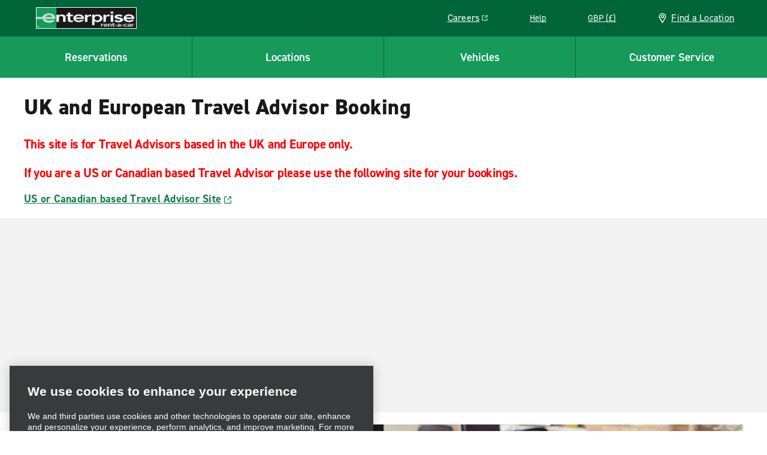

--- FILE ---
content_type: application/x-javascript
request_url: https://ta.enterprise.co.uk/adobedtm/cd0c1bd08e49/a4821cb9f74e/bb868e504738/EX6f5b3c04e4844ea3bc3cd4c9db628e8a-libraryCode_source.min.js
body_size: 13255
content:
// For license information, see `EX6f5b3c04e4844ea3bc3cd4c9db628e8a-libraryCode_source.js` within the same directory.
function AppMeasurement_Module_Integrate(e){var t=this;t.s=e;var n=window;n.s_c_in||(n.s_c_il=[],n.s_c_in=0),t._il=n.s_c_il,t._in=n.s_c_in,t._il[t._in]=t,n.s_c_in++,t._c="s_m",t.list=[],t.add=function(a,i){var r;i||(i="s_Integrate_"+a),n[i]||(n[i]={}),(r=t[a]=n[i]).a=a,r.e=t,r._c=0,r._d=0,null==r.disable&&(r.disable=0),r.get=function(e,a){var i,o=document,c=o.getElementsByTagName("HEAD");if(!r.disable&&(a||(v="s_"+t._in+"_Integrate_"+r.a+"_get_"+r._c),r._c++,r.VAR=v,r.CALLBACK="s_c_il["+t._in+"]."+r.a+".callback",r.delay(),c=c&&0<c.length?c[0]:o.body))try{(i=o.createElement("SCRIPT")).type="text/javascript",i.setAttribute("async","async"),i.src=t.c(r,e),0>e.indexOf("[CALLBACK]")&&(i.onload=i.onreadystatechange=function(){r.callback(n[v])}),c.firstChild?c.insertBefore(i,c.firstChild):c.appendChild(i)}catch(e){}},r.callback=function(e){var t;if(e)for(t in e)Object.prototype[t]||(r[t]=e[t]);r.ready()},r.beacon=function(e){var a="s_i_"+t._in+"_Integrate_"+r.a+"_"+r._c;r.disable||(r._c++,(a=n[a]=new Image).src=t.c(r,e))},r.script=function(e){r.get(e,1)},r.delay=function(){r._d++},r.ready=function(){r._d--,r.disable||e.delayReady()},t.list.push(a)},t._g=function(n){var a,i=(n?"use":"set")+"Vars";for(n=0;n<t.list.length;n++)if((a=t[t.list[n]])&&!a.disable&&a[i])try{a[i](e,a)}catch(e){}},t._t=function(){t._g(1)},t._d=function(){var e,n;for(e=0;e<t.list.length;e++)if((n=t[t.list[e]])&&!n.disable&&0<n._d)return 1;return 0},t.c=function(t,n){var a,i,r,o;for("http"!=n.toLowerCase().substring(0,4)&&(n="http://"+n),e.ssl&&(n=e.replace(n,"http:","https:")),t.RAND=Math.floor(1e13*Math.random()),a=0;0<=a;)0<=(a=n.indexOf("[",a))&&((i=n.indexOf("]",a))>a&&(2<(r=n.substring(a+1,i)).length&&"s."==r.substring(0,2)?(o=e[r.substring(2)])||(o=""):(o=""+t[r])!=t[r]&&parseFloat(o)!=t[r]&&(r=0),r&&(n=n.substring(0,a)+encodeURIComponent(o)+n.substring(i+1)),a=i));return n}}function AppMeasurement_Module_ActivityMap(e){function t(){var e=l.pageYOffset+(l.innerHeight||0);e&&e>+f&&(f=e)}function n(){if(s.scrollReachSelector){var t=e.d.querySelector&&e.d.querySelector(s.scrollReachSelector);t?(f=t.scrollTop||0,t.addEventListener("scroll",(function(){var e;(e=t&&t.scrollTop+t.clientHeight||0)>f&&(f=e)}))):0<p--&&setTimeout(n,1e3)}}function a(e,t){var n,a,i;if(e&&t&&(n=s.c[t]||(s.c[t]=t.split(","))))for(i=0;i<n.length&&(a=n[i++]);)if(-1<e.indexOf(a))return null;return e}function i(t,n,a,i,r){var o,c;if((t.dataset&&(c=t.dataset[n])||t.getAttribute&&((c=t.getAttribute("data-"+a))||(c=t.getAttribute(a))))&&(o=c),!o&&e.useForcedLinkTracking&&r){var s;if(t=t.onclick?""+t.onclick:"",varValue="",i&&t&&0<=(n=t.indexOf(i))){for(n+=i.length;n<t.length;)if(a=t.charAt(n++),0<="'\"".indexOf(a)){s=a;break}for(c=!1;n<t.length&&s&&(a=t.charAt(n),c||a!==s);)"\\"===a?c=!0:(varValue+=a,c=!1),n++}(s=varValue)&&(e.w[i]=s)}return o||r&&e.w[i]}function r(e,t,n){var i;return(i=s[t](e,n))&&a(c(i),s[t+"Exclusions"])}function o(e,t,n){var a;if(e&&!(1===(a=e.nodeType)&&(a=e.nodeName)&&(a=a.toUpperCase())&&g[a])&&(1===e.nodeType&&(a=e.nodeValue)&&(t[t.length]=a),n.a||n.t||n.s||!e.getAttribute||((a=e.getAttribute("alt"))?n.a=a:(a=e.getAttribute("title"))?n.t=a:"IMG"==(""+e.nodeName).toUpperCase()&&(a=e.getAttribute("src")||e.src)&&(n.s=a)),(a=e.childNodes)&&a.length))for(e=0;e<a.length;e++)o(a[e],t,n)}function c(e){if(null==e||null==e)return e;try{return e.replace(RegExp("^[\\s\\n\\f\\r\\t\t-\r \xa0\u1680\u180e\u2000-\u200a\u2028\u2029\u205f\u3000\ufeff]+","mg"),"").replace(RegExp("[\\s\\n\\f\\r\\t\t-\r \xa0\u1680\u180e\u2000-\u200a\u2028\u2029\u205f\u3000\ufeff]+$","mg"),"").replace(RegExp("[\\s\\n\\f\\r\\t\t-\r \xa0\u1680\u180e\u2000-\u200a\u2028\u2029\u205f\u3000\ufeff]{1,}","mg")," ").substring(0,254)}catch(e){}}var s=this;s.s=e;var l=window;l.s_c_in||(l.s_c_il=[],l.s_c_in=0),s._il=l.s_c_il,s._in=l.s_c_in,s._il[s._in]=s,l.s_c_in++,s._c="s_m";var u,f=0,p=60;s.c={};var g={SCRIPT:1,STYLE:1,LINK:1,CANVAS:1};s._g=function(){var t,n,a,i=e.contextData,o=e.linkObject;(t=e.pageName||e.pageURL)&&(n=r(o,"link",e.linkName))&&(a=r(o,"region"))&&(i["a.activitymap.page"]=t.substring(0,255),i["a.activitymap.link"]=128<n.length?n.substring(0,128):n,i["a.activitymap.region"]=127<a.length?a.substring(0,127):a,0<f&&(i["a.activitymap.xy"]=10*Math.floor(f/10)),i["a.activitymap.pageIDType"]=e.pageName?1:0)},s._d=function(){s.trackScrollReach&&!u&&(s.scrollReachSelector?n():(t(),l.addEventListener&&l.addEventListener("scroll",t,!1)),u=!0)},s.link=function(e,t){var n;if(t)n=a(c(t),s.linkExclusions);else if((n=e)&&!(n=i(e,"sObjectId","s-object-id","s_objectID",1))){var r,l;(l=a(c(e.innerText||e.textContent),s.linkExclusions))||(o(e,r=[],n={a:void 0,t:void 0,s:void 0}),(l=a(c(r.join(""))))||(l=a(c(n.a?n.a:n.t?n.t:n.s?n.s:void 0)))||!(r=(r=e.tagName)&&r.toUpperCase?r.toUpperCase():"")||("INPUT"==r||"SUBMIT"==r&&e.value?l=a(c(e.value)):"IMAGE"==r&&e.src&&(l=a(c(e.src))))),n=l}return n},s.region=function(e){for(var t,n=s.regionIDAttribute||"id";e&&(e=e.parentNode);){if(t=i(e,n,n,n))return t;if("BODY"==e.nodeName)return"BODY"}}}function AppMeasurement(e){var t=this;t.version="2.22.0";var n=window;n.s_c_in||(n.s_c_il=[],n.s_c_in=0),t._il=n.s_c_il,t._in=n.s_c_in,t._il[t._in]=t,n.s_c_in++,t._c="s_c";var a=n.AppMeasurement.ic;a||(a=null);var i,r,o,c=n;try{for(i=c.parent,r=c.location;i&&i.location&&r&&""+i.location!=""+r&&c.location&&""+i.location!=""+c.location&&i.location.host===r.host;)i=(c=i).parent}catch(e){}t.C=function(e){try{console.log(e)}catch(e){}},t.Ra=function(e){return""+parseInt(e)==""+e},t.replace=function(e,t,n){return!e||0>e.indexOf(t)?e:e.split(t).join(n)},t.escape=function(e){var n,a;if(!e)return e;for(e=encodeURIComponent(e),n=0;7>n;n++)a="+~!*()'".substring(n,n+1),0<=e.indexOf(a)&&(e=t.replace(e,a,"%"+a.charCodeAt(0).toString(16).toUpperCase()));return e},t.unescape=function(e){if(!e)return e;e=0<=e.indexOf("+")?t.replace(e,"+"," "):e;try{return decodeURIComponent(e)}catch(e){}return unescape(e)},t.Nb=function(){var e,a=n.location.hostname,i=t.fpCookieDomainPeriods;if(i||(i=t.cookieDomainPeriods),a&&!t.Ka&&!/^[0-9.]+$/.test(a)&&(i=2<(i=i?parseInt(i):2)?i:2,0<=(e=a.lastIndexOf(".")))){for(;0<=e&&1<i;)e=a.lastIndexOf(".",e-1),i--;t.Ka=0<e?a.substring(e):a}return t.Ka},t.c_r=t.cookieRead=function(e){e=t.escape(e);var n=" "+t.d.cookie,a=n.indexOf(" "+e+"="),i=0>a?a:n.indexOf(";",a);return"[[B]]"!=(e=0>a?"":t.unescape(n.substring(a+2+e.length,0>i?n.length:i)))?e:""},t.c_w=t.cookieWrite=function(e,n,a){var i,r=t.Nb(),o=t.cookieLifetime;return n=""+n,o=o?(""+o).toUpperCase():"",a&&"SESSION"!=o&&"NONE"!=o&&((i=""!=n?parseInt(o||0):-60)?(a=new Date).setTime(a.getTime()+1e3*i):1===a&&(i=(a=new Date).getYear(),a.setYear(i+2+(1900>i?1900:0)))),e&&"NONE"!=o?(t.d.cookie=t.escape(e)+"="+t.escape(""!=n?n:"[[B]]")+"; path=/;"+(a&&"SESSION"!=o?" expires="+a.toUTCString()+";":"")+(r?" domain="+r+";":"")+(t.writeSecureCookies?" secure;":""),t.cookieRead(e)==n):0},t.Kb=function(){var e=t.Util.getIeVersion();"number"==typeof e&&10>e&&(t.unsupportedBrowser=!0,t.xb(t,(function(){})))},t.ya=function(){var e=navigator.userAgent;return"Microsoft Internet Explorer"===navigator.appName||0<=e.indexOf("MSIE ")||0<=e.indexOf("Trident/")&&0<=e.indexOf("Windows NT 6")},t.xb=function(e,t){for(var n in e)Object.prototype.hasOwnProperty.call(e,n)&&"function"==typeof e[n]&&(e[n]=t)},t.K=[],t.fa=function(e,n,a){if(t.La)return 0;t.maxDelay||(t.maxDelay=250);var i=0,r=(new Date).getTime()+t.maxDelay,o=t.d.visibilityState,c=["webkitvisibilitychange","visibilitychange"];if(o||(o=t.d.webkitVisibilityState),o&&"prerender"==o){if(!t.ga)for(t.ga=1,a=0;a<c.length;a++)t.d.addEventListener(c[a],(function(){var e=t.d.visibilityState;e||(e=t.d.webkitVisibilityState),"visible"==e&&(t.ga=0,t.delayReady())}));i=1,r=0}else a||t.u("_d")&&(i=1);return i&&(t.K.push({m:e,a:n,t:r}),t.ga||setTimeout(t.delayReady,t.maxDelay)),i},t.delayReady=function(){var e,n=(new Date).getTime(),a=0;for(t.u("_d")?a=1:t.Aa();0<t.K.length;){if(e=t.K.shift(),a&&!e.t&&e.t>n){t.K.unshift(e),setTimeout(t.delayReady,parseInt(t.maxDelay/2));break}t.La=1,t[e.m].apply(t,e.a),t.La=0}},t.setAccount=t.sa=function(e){var n,a;if(!t.fa("setAccount",arguments))if(t.account=e,t.allAccounts)for(n=t.allAccounts.concat(e.split(",")),t.allAccounts=[],n.sort(),a=0;a<n.length;a++)0!=a&&n[a-1]==n[a]||t.allAccounts.push(n[a]);else t.allAccounts=e.split(",")},t.foreachVar=function(e,n){var a,i,r,o,c="";for(r=i="",t.lightProfileID?(a=t.O,(c=t.lightTrackVars)&&(c=","+c+","+t.la.join(",")+",")):(a=t.g,(t.pe||t.linkType)&&(c=t.linkTrackVars,i=t.linkTrackEvents,t.pe&&(r=t.pe.substring(0,1).toUpperCase()+t.pe.substring(1),t[r]&&(c=t[r].ec,i=t[r].cc))),c&&(c=","+c+","+t.F.join(",")+","),i&&c&&(c+=",events,")),n&&(n=","+n+","),i=0;i<a.length;i++)r=a[i],(o=t[r])&&(!c||0<=c.indexOf(","+r+","))&&(!n||0<=n.indexOf(","+r+","))&&e(r,o)},t.o=function(e,n,a,i,r){var o,c,s,l,u="",f=0;if("contextData"==e&&(e="c"),n){for(o in n)if(!(Object.prototype[o]||r&&o.substring(0,r.length)!=r)&&n[o]&&(!a||0<=a.indexOf(","+(i?i+".":"")+o+","))){if(s=!1,f)for(c=0;c<f.length;c++)if(o.substring(0,f[c].length)==f[c]){s=!0;break}if(!s&&(""==u&&(u+="&"+e+"."),c=n[o],r&&(o=o.substring(r.length)),0<o.length))if(0<(s=o.indexOf(".")))s=(r||"")+(c=o.substring(0,s))+".",f||(f=[]),f.push(s),u+=t.o(c,n,a,i,s);else if("boolean"==typeof c&&(c=c?"true":"false"),c){if("retrieveLightData"==i&&0>r.indexOf(".contextData."))switch(s=o.substring(0,4),l=o.substring(4),o){case"transactionID":o="xact";break;case"channel":o="ch";break;case"campaign":o="v0";break;default:t.Ra(l)&&("prop"==s?o="c"+l:"eVar"==s?o="v"+l:"list"==s?o="l"+l:"hier"==s&&(o="h"+l,c=c.substring(0,255)))}u+="&"+t.escape(o)+"="+t.escape(c)}}""!=u&&(u+="&."+e)}return u},t.usePostbacks=0,t.Qb=function(){var e,n,i,r,o,c,s,l,u="",f="",p="",g=r="",d=t.T();if(t.lightProfileID?(e=t.O,(f=t.lightTrackVars)&&(f=","+f+","+t.la.join(",")+",")):(e=t.g,(t.pe||t.linkType)&&(f=t.linkTrackVars,p=t.linkTrackEvents,t.pe&&(r=t.pe.substring(0,1).toUpperCase()+t.pe.substring(1),t[r]&&(f=t[r].ec,p=t[r].cc))),f&&(f=","+f+","+t.F.join(",")+","),p&&(p=","+p+",",f&&(f+=",events,")),t.events2&&(g+=(""!=g?",":"")+t.events2)),d&&d.getCustomerIDs){if(r=a,o=d.getCustomerIDs())for(n in o)Object.prototype[n]||"object"==typeof(i=o[n])&&(r||(r={}),i.id&&(r[n+".id"]=i.id),i.authState&&(r[n+".as"]=i.authState));r&&(u+=t.o("cid",r))}for(t.AudienceManagement&&t.AudienceManagement.isReady()&&(u+=t.o("d",t.AudienceManagement.getEventCallConfigParams())),n=0;n<e.length;n++){if(r=e[n],o=t[r],i=r.substring(0,4),c=r.substring(4),o||("events"==r&&g?(o=g,g=""):"marketingCloudOrgID"==r&&d&&t.V("ECID")&&(o=d.marketingCloudOrgID)),o&&(!f||0<=f.indexOf(","+r+","))){switch(r){case"customerPerspective":r="cp";break;case"marketingCloudOrgID":r="mcorgid";break;case"supplementalDataID":r="sdid";break;case"timestamp":r="ts";break;case"dynamicVariablePrefix":r="D";break;case"visitorID":r="vid";break;case"marketingCloudVisitorID":r="mid";break;case"analyticsVisitorID":r="aid";break;case"audienceManagerLocationHint":r="aamlh";break;case"audienceManagerBlob":r="aamb";break;case"authState":r="as";break;case"pageURL":r="g",255<o.length&&(t.pageURLRest=o.substring(255),o=o.substring(0,255));break;case"pageURLRest":r="-g";break;case"referrer":r="r";break;case"vmk":case"visitorMigrationKey":r="vmt";break;case"visitorMigrationServer":r="vmf",t.ssl&&t.visitorMigrationServerSecure&&(o="");break;case"visitorMigrationServerSecure":r="vmf",!t.ssl&&t.visitorMigrationServer&&(o="");break;case"charSet":r="ce";break;case"visitorNamespace":r="ns";break;case"cookieDomainPeriods":r="cdp";break;case"cookieLifetime":r="cl";break;case"variableProvider":r="vvp";break;case"currencyCode":r="cc";break;case"channel":r="ch";break;case"transactionID":r="xact";break;case"campaign":r="v0";break;case"latitude":r="lat";break;case"longitude":r="lon";break;case"resolution":r="s";break;case"colorDepth":r="c";break;case"javascriptVersion":r="j";break;case"javaEnabled":r="v";break;case"cookiesEnabled":r="k";break;case"browserWidth":r="bw";break;case"browserHeight":r="bh";break;case"connectionType":r="ct";break;case"homepage":r="hp";break;case"events":if(g&&(o+=(""!=o?",":"")+g),p)for(c=o.split(","),o="",i=0;i<c.length;i++)0<=(l=(s=c[i]).indexOf("="))&&(s=s.substring(0,l)),0<=(l=s.indexOf(":"))&&(s=s.substring(0,l)),0<=p.indexOf(","+s+",")&&(o+=(o?",":"")+c[i]);break;case"events2":o="";break;case"contextData":u+=t.o("c",t[r],f,r),o="";break;case"lightProfileID":r="mtp";break;case"lightStoreForSeconds":r="mtss",t.lightProfileID||(o="");break;case"lightIncrementBy":r="mti",t.lightProfileID||(o="");break;case"retrieveLightProfiles":r="mtsr";break;case"deleteLightProfiles":r="mtsd";break;case"retrieveLightData":t.retrieveLightProfiles&&(u+=t.o("mts",t[r],f,r)),o="";break;default:t.Ra(c)&&("prop"==i?r="c"+c:"eVar"==i?r="v"+c:"list"==i?r="l"+c:"hier"==i&&(r="h"+c,o=o.substring(0,255)))}o&&(u+="&"+r+"="+("pev"!=r.substring(0,3)?t.escape(o):o))}"pev3"==r&&t.e&&(u+=t.e)}return t.ka&&(u+="&lrt="+t.ka,t.ka=null),u},t.B=function(e){var t=e.tagName;return"undefined"!=""+e.lc||"undefined"!=""+e.Zb&&"HTML"!=(""+e.Zb).toUpperCase()?"":("SHAPE"==(t=t&&t.toUpperCase?t.toUpperCase():"")&&(t=""),t&&(("INPUT"==t||"BUTTON"==t)&&e.type&&e.type.toUpperCase?t=e.type.toUpperCase():!t&&e.href&&(t="A")),t)},t.Na=function(e){var t,a,i,r=n.location,o=e.href?e.href:"";return t=o.indexOf(":"),a=o.indexOf("?"),i=o.indexOf("/"),o&&(0>t||0<=a&&t>a||0<=i&&t>i)&&(a=e.protocol&&1<e.protocol.length?e.protocol:r.protocol?r.protocol:"",t=r.pathname.lastIndexOf("/"),o=(a?a+"//":"")+(e.host?e.host:r.host?r.host:"")+("/"!=o.substring(0,1)?r.pathname.substring(0,0>t?0:t)+"/":"")+o),o},t.L=function(e){var n,a,i=t.B(e),r="",o=0;return i&&(n=e.protocol,a=e.onclick,!e.href||"A"!=i&&"AREA"!=i||a&&n&&!(0>n.toLowerCase().indexOf("javascript"))?a?(r=t.replace(t.replace(t.replace(t.replace(""+a,"\r",""),"\n",""),"\t","")," ",""),o=2):"INPUT"==i||"SUBMIT"==i?(e.value?r=e.value:e.innerText?r=e.innerText:e.textContent&&(r=e.textContent),o=3):"IMAGE"==i&&e.src&&(r=e.src):r=t.Na(e),r)?{id:r.substring(0,100),type:o}:0},t.jc=function(e){for(var n=t.B(e),a=t.L(e);e&&!a&&"BODY"!=n;)(e=e.parentElement?e.parentElement:e.parentNode)&&(n=t.B(e),a=t.L(e));return a&&"BODY"!=n||(e=0),e&&(0<=(n=e.onclick?""+e.onclick:"").indexOf(".tl(")||0<=n.indexOf(".trackLink("))&&(e=0),e},t.Yb=function(){var e,a,i,r,o=t.linkObject,c=t.linkType,s=t.linkURL;if(t.ma=1,o||(t.ma=0,o=t.clickObject),o){for(e=t.B(o),a=t.L(o);o&&!a&&"BODY"!=e;)(o=o.parentElement?o.parentElement:o.parentNode)&&(e=t.B(o),a=t.L(o));if(a&&"BODY"!=e||(o=0),o&&!t.linkObject){var l=o.onclick?""+o.onclick:"";(0<=l.indexOf(".tl(")||0<=l.indexOf(".trackLink("))&&(o=0)}}else t.ma=1;if(!s&&o&&(s=t.Na(o)),s&&!t.linkLeaveQueryString&&(0<=(i=s.indexOf("?"))&&(s=s.substring(0,i))),!c&&s){var u,f=0,p=0;if(t.trackDownloadLinks&&t.linkDownloadFileTypes)for(i=(l=s.toLowerCase()).indexOf("?"),r=l.indexOf("#"),0<=i?0<=r&&r<i&&(i=r):i=r,0<=i&&(l=l.substring(0,i)),i=t.linkDownloadFileTypes.toLowerCase().split(","),r=0;r<i.length;r++)(u=i[r])&&l.substring(l.length-(u.length+1))=="."+u&&(c="d");if(t.trackExternalLinks&&!c&&(l=s.toLowerCase(),t.Qa(l)&&(t.linkInternalFilters||(t.linkInternalFilters=n.location.hostname),i=0,t.linkExternalFilters?(i=t.linkExternalFilters.toLowerCase().split(","),f=1):t.linkInternalFilters&&(i=t.linkInternalFilters.toLowerCase().split(",")),i))){for(r=0;r<i.length;r++)u=i[r],0<=l.indexOf(u)&&(p=1);p?f&&(c="e"):f||(c="e")}}t.linkObject=o,t.linkURL=s,t.linkType=c,(t.trackClickMap||t.trackInlineStats)&&(t.e="",o&&(c=t.pageName,s=1,o=o.sourceIndex,c||(c=t.pageURL,s=0),n.s_objectID&&(a.id=n.s_objectID,o=a.type=1),c&&a&&a.id&&e&&(t.e="&pid="+t.escape(c.substring(0,255))+(s?"&pidt="+s:"")+"&oid="+t.escape(a.id.substring(0,100))+(a.type?"&oidt="+a.type:"")+"&ot="+e+(o?"&oi="+o:""))))},t.Rb=function(){var e=t.ma,n=t.linkType,a=t.linkURL,i=t.linkName;if(n&&(a||i)&&("d"!=(n=n.toLowerCase())&&"e"!=n&&(n="o"),t.pe="lnk_"+n,t.pev1=a?t.escape(a):"",t.pev2=i?t.escape(i):"",e=1),t.abort&&(e=0),t.trackClickMap||t.trackInlineStats||t.Ub()){n={},a=0;var r,o,c,s=(l=t.rb())?l.split("&"):0,l=0;if(s)for(r=0;r<s.length;r++)o=s[r].split("="),i=t.unescape(o[0]).split(","),n[o=t.unescape(o[1])]=i;for(c in i=t.account.split(","),r={},t.contextData)c&&!Object.prototype[c]&&"a.activitymap."==c.substring(0,14)&&(r[c]=t.contextData[c],t.contextData[c]="");if(t.e=t.o("c",r)+(t.e?t.e:""),e||t.e){for(o in e&&!t.e&&(l=1),n)if(!Object.prototype[o])for(c=0;c<i.length;c++)for(l&&((s=n[o].join(","))==t.account&&(t.e+=("&"!=o.charAt(0)?"&":"")+o,n[o]=[],a=1)),r=0;r<n[o].length;r++)(s=n[o][r])==i[c]&&(l&&(t.e+="&u="+t.escape(s)+("&"!=o.charAt(0)?"&":"")+o+"&u=0"),n[o].splice(r,1),a=1);if(e||(a=1),a){for(o in l="",r=2,!e&&t.e&&(l=t.escape(i.join(","))+"="+t.escape(t.e),r=1),n)!Object.prototype[o]&&0<r&&0<n[o].length&&(l+=(l?"&":"")+t.escape(n[o].join(","))+"="+t.escape(o),r--);t.zb(l)}}}return e},t.rb=function(){return t.useLinkTrackSessionStorage?t.Ea()?n.sessionStorage.getItem(t.P):void 0:t.cookieRead(t.P)},t.Ea=function(){return!!n.sessionStorage},t.zb=function(e){t.useLinkTrackSessionStorage?t.Ea()&&n.sessionStorage.setItem(t.P,e):t.cookieWrite(t.P,e)},t.Sb=function(){if(!t.bc){var e,n,a=new Date,i=c.location,r=n=e="",o="",s="",l="1.2",u=t.cookieWrite("s_cc","true",0)?"Y":"N",f="",p="";if(a.setUTCDate&&(l="1.3",(0).toPrecision&&(l="1.5",(a=[]).forEach))){l="1.6",n=0,e={};try{(n=new Iterator(e)).next&&(l="1.7",a.reduce&&((l="1.8").trim&&(l="1.8.1",Date.parse&&(l="1.8.2",Object.create&&(l="1.8.5")))))}catch(e){}}e=screen.width+"x"+screen.height,r=navigator.javaEnabled()?"Y":"N",n=screen.pixelDepth?screen.pixelDepth:screen.colorDepth,o=t.w.innerWidth?t.w.innerWidth:t.d.documentElement.offsetWidth,s=t.w.innerHeight?t.w.innerHeight:t.d.documentElement.offsetHeight;try{t.b.addBehavior("#default#homePage"),f=t.b.kc(i)?"Y":"N"}catch(e){}try{t.b.addBehavior("#default#clientCaps"),p=t.b.connectionType}catch(e){}t.resolution=e,t.colorDepth=n,t.javascriptVersion=l,t.javaEnabled=r,t.cookiesEnabled=u,t.browserWidth=o,t.browserHeight=s,t.connectionType=p,t.homepage=f,t.bc=1}},t.Q={},t.loadModule=function(e,a){var i=t.Q[e];if(!i){i=n["AppMeasurement_Module_"+e]?new n["AppMeasurement_Module_"+e](t):{},t.Q[e]=t[e]=i,i.kb=function(){return i.ub},i.Ab=function(n){(i.ub=n)&&(t[e+"_onLoad"]=n,t.fa(e+"_onLoad",[t,i],1)||n(t,i))};try{Object.defineProperty?Object.defineProperty(i,"onLoad",{get:i.kb,set:i.Ab}):i._olc=1}catch(e){i._olc=1}}a&&(t[e+"_onLoad"]=a,t.fa(e+"_onLoad",[t,i],1)||a(t,i))},t.u=function(e){var n,a;for(n in t.Q)if(!Object.prototype[n]&&(a=t.Q[n])&&(a._olc&&a.onLoad&&(a._olc=0,a.onLoad(t,a)),a[e]&&a[e]()))return 1;return 0},t.Ub=function(){return!(!t.ActivityMap||!t.ActivityMap._c)},t.Vb=function(){var e=Math.floor(1e13*Math.random()),n=t.visitorSampling,a=t.visitorSamplingGroup,i=(a="s_vsn_"+(t.visitorNamespace?t.visitorNamespace:t.account)+(a?"_"+a:""),t.cookieRead(a));if(n){if(n*=100,i&&(i=parseInt(i)),!i){if(!t.cookieWrite(a,e))return 0;i=e}if(i%1e4>n)return 0}return 1},t.S=function(e,n){var a,i,r,o,c,s,l;for(l={},a=0;2>a;a++)for(i=0<a?t.Ga:t.g,r=0;r<i.length;r++)if((c=e[o=i[r]])||e["!"+o]){if(c&&!n&&("contextData"==o||"retrieveLightData"==o)&&t[o])for(s in t[o])c[s]||(c[s]=t[o][s]);t[o]||(l["!"+o]=1),l[o]=t[o],t[o]=c}return l},t.hc=function(e){var n,a,i,r;for(n=0;2>n;n++)for(a=0<n?t.Ga:t.g,i=0;i<a.length;i++)e[r=a[i]]=t[r],e[r]||"prop"!==r.substring(0,4)&&"eVar"!==r.substring(0,4)&&"hier"!==r.substring(0,4)&&"list"!==r.substring(0,4)&&"channel"!==r&&"events"!==r&&"eventList"!==r&&"products"!==r&&"productList"!==r&&"purchaseID"!==r&&"transactionID"!==r&&"state"!==r&&"zip"!==r&&"campaign"!==r&&"events2"!==r&&"latitude"!==r&&"longitude"!==r&&"ms_a"!==r&&"contextData"!==r&&"supplementalDataID"!==r&&"tnt"!==r&&"timestamp"!==r&&"abort"!==r&&"useBeacon"!==r&&"linkObject"!==r&&"clickObject"!==r&&"linkType"!==r&&"linkName"!==r&&"linkURL"!==r&&"bodyClickTarget"!==r&&"bodyClickFunction"!==r||(e["!"+r]=1)},t.Mb=function(e){var t,n,a,i,r,o,c=0,s="",l="";if(e&&255<e.length&&(0<(n=(t=""+e).indexOf("?"))&&(o=t.substring(n+1),a=0,"http://"==(i=(t=t.substring(0,n)).toLowerCase()).substring(0,7)?a+=7:"https://"==i.substring(0,8)&&(a+=8),0<(n=i.indexOf("/",a))&&(i=i.substring(a,n),r=t.substring(n),t=t.substring(0,n),0<=i.indexOf("google")?c=",q,ie,start,search_key,word,kw,cd,":0<=i.indexOf("yahoo.co")?c=",p,ei,":0<=i.indexOf("baidu.")&&(c=",wd,word,"),c&&o)))){if((e=o.split("&"))&&1<e.length){for(a=0;a<e.length;a++)0<(n=(i=e[a]).indexOf("="))&&0<=c.indexOf(","+i.substring(0,n)+",")?s+=(s?"&":"")+i:l+=(l?"&":"")+i;s&&l?o=s+"&"+l:l=""}e=t+(0<(n=253-(o.length-l.length)-t.length)?r.substring(0,n):"")+"?"+o}return e},t.eb=function(e){var n=t.d.visibilityState,a=["webkitvisibilitychange","visibilitychange"];if(n||(n=t.d.webkitVisibilityState),n&&"prerender"==n){if(e)for(n=0;n<a.length;n++)t.d.addEventListener(a[n],(function(){var n=t.d.visibilityState;n||(n=t.d.webkitVisibilityState),"visible"==n&&e()}));return!1}return!0},t.ca=!1,t.H=!1,t.Cb=function(){t.H=!0,t.p()},t.I=!1,t.Db=function(e){t.marketingCloudVisitorID=e.MCMID,t.visitorOptedOut=e.MCOPTOUT,t.analyticsVisitorID=e.MCAID,t.audienceManagerLocationHint=e.MCAAMLH,t.audienceManagerBlob=e.MCAAMB,t.I=!1,t.p()},t.cb=function(e){return t.maxDelay||(t.maxDelay=250),!t.u("_d")||(e&&setTimeout((function(){e()}),t.maxDelay),!1)},t.aa=!1,t.G=!1,t.Aa=function(){t.G=!0,t.p()},t.isReadyToTrack=function(){var e=!0;return!(!t.ob()||!t.mb())&&(t.qb()||(e=!1),t.tb()||(e=!1),e)},t.ob=function(){return t.ca||t.H||(t.eb(t.Cb)?t.H=!0:t.ca=!0),!(t.ca&&!t.H)},t.mb=function(){var e=t.wa();if(e){if(!t.ta&&!t.ba)return e.fetchPermissions(t.vb,!0),t.ba=!0,!1;if(!t.ta)return!1;if(!e.isApproved(e.Categories.ANALYTICS))return!1}return!0},t.V=function(e){var n=t.wa();return!(n&&!n.isApproved(n.Categories[e]))},t.wa=function(){return n.adobe&&n.adobe.optIn?n.adobe.optIn:null},t.Y=!0,t.qb=function(){var e=t.T();return!e||!e.getVisitorValues||(t.Y&&(t.Y=!1,t.I||(t.I=!0,e.getVisitorValues(t.Db))),!t.I)},t.T=function(){var e=t.visitor;return e&&!e.isAllowed()&&(e=null),e},t.tb=function(){return t.aa||t.G||(t.cb(t.Aa)?t.G=!0:t.aa=!0),!(t.aa&&!t.G)},t.ba=!1,t.vb=function(){t.ba=!1,t.ta=!0},t.j=a,t.q=0,t.callbackWhenReadyToTrack=function(e,n,i){var r;(r={}).Hb=e,r.Gb=n,r.Eb=i,t.j==a&&(t.j=[]),t.j.push(r),0==t.q&&(t.q=setInterval(t.p,100))},t.p=function(){var e;if(t.isReadyToTrack()&&(t.Bb(),t.j!=a))for(;0<t.j.length;)(e=t.j.shift()).Gb.apply(e.Hb,e.Eb)},t.Bb=function(){t.q&&(clearInterval(t.q),t.q=0)},t.ua=function(e){var n,i={};if(t.hc(i),e!=a)for(n in e)i[n]=e[n];t.callbackWhenReadyToTrack(t,t.Fa,[i]),t.Da()},t.Ob=function(){var e,n=t.cookieRead("s_fid"),a="",i="";e=8;var r=4;if(!n||0>n.indexOf("-")){for(n=0;16>n;n++)e=Math.floor(Math.random()*e),a+="0123456789ABCDEF".substring(e,e+1),e=Math.floor(Math.random()*r),i+="0123456789ABCDEF".substring(e,e+1),e=r=16;n=a+"-"+i}return t.cookieWrite("s_fid",n,1)||(n=0),n},t.Fa=function(e){var a,i=new Date,r="s"+Math.floor(i.getTime()/108e5)%10+Math.floor(1e13*Math.random()),o=i.getYear(),s=(o="t="+t.escape(i.getDate()+"/"+i.getMonth()+"/"+(1900>o?o+1900:o)+" "+i.getHours()+":"+i.getMinutes()+":"+i.getSeconds()+" "+i.getDay()+" "+i.getTimezoneOffset()),t.T());e&&(a=t.S(e,1)),t.Vb()&&!t.visitorOptedOut&&(t.xa()||(t.fid=t.Ob()),t.Yb(),t.usePlugins&&t.doPlugins&&t.doPlugins(t),t.account&&(t.abort||(t.trackOffline&&!t.timestamp&&(t.timestamp=Math.floor(i.getTime()/1e3)),e=n.location,t.pageURL||(t.pageURL=e.href?e.href:e),t.referrer||t.$a||(e=t.Util.getQueryParam("adobe_mc_ref",null,null,!0),t.referrer=e||void 0===e?void 0===e?"":e:c.document.referrer),t.$a=1,!t.referrer&&t.Z&&(t.referrer=t.Z),t.Z=0,t.referrer=t.Mb(t.referrer),t.u("_g")),t.Rb()&&!t.abort&&(s&&t.V("TARGET")&&!t.supplementalDataID&&s.getSupplementalDataID&&(t.supplementalDataID=s.getSupplementalDataID("AppMeasurement:"+t._in,!t.expectSupplementalData)),t.V("AAM")||(t.contextData["cm.ssf"]=1),t.Sb(),t.wb(),o+=t.Qb(),t.sb(r,o),t.u("_t"),t.referrer=""))),t.referrer&&(t.Z=t.referrer),t.Da(),a&&t.S(a,1)},t.t=t.track=function(e,n){n&&t.S(n),t.Y=!0,t.isReadyToTrack()?null!=t.j&&0<t.j.length?(t.ua(e),t.p()):t.Fa(e):t.ua(e)},t.wb=function(){t.writeSecureCookies&&!t.ssl&&t.ab()},t.ab=function(){t.contextData.excCodes=t.contextData.excCodes?t.contextData.excCodes:[],t.contextData.excCodes.push(1)},t.Da=function(){t.abort=t.supplementalDataID=t.timestamp=t.pageURLRest=t.linkObject=t.clickObject=t.linkURL=t.linkName=t.linkType=n.s_objectID=t.pe=t.pev1=t.pev2=t.pev3=t.e=t.lightProfileID=t.useBeacon=t.referrer=0,t.contextData&&t.contextData.excCodes&&(t.contextData.excCodes=0)},t.Ca=[],t.registerPreTrackCallback=function(e){for(var n=[],a=1;a<arguments.length;a++)n.push(arguments[a]);"function"==typeof e?t.Ca.push([e,n]):t.debugTracking&&t.C("DEBUG: Non function type passed to registerPreTrackCallback")},t.hb=function(e){t.va(t.Ca,e)},t.Ba=[],t.registerPostTrackCallback=function(e){for(var n=[],a=1;a<arguments.length;a++)n.push(arguments[a]);"function"==typeof e?t.Ba.push([e,n]):t.debugTracking&&t.C("DEBUG: Non function type passed to registerPostTrackCallback")},t.gb=function(e){t.va(t.Ba,e)},t.va=function(e,n){if("object"==typeof e)for(var a=0;a<e.length;a++){var i=e[a][0],r=e[a][1].slice();if(r.unshift(n),"function"==typeof i)try{i.apply(null,r)}catch(e){t.debugTracking&&t.C(e.message)}}},t.tl=t.trackLink=function(e,n,a,i,r){return t.linkObject=e,t.linkType=n,t.linkName=a,r&&(t.bodyClickTarget=e,t.bodyClickFunction=r),t.track(i)},t.trackLight=function(e,n,a,i){return t.lightProfileID=e,t.lightStoreForSeconds=n,t.lightIncrementBy=a,t.track(i)},t.clearVars=function(){var e,n;for(e=0;e<t.g.length;e++)("prop"==(n=t.g[e]).substring(0,4)||"eVar"==n.substring(0,4)||"hier"==n.substring(0,4)||"list"==n.substring(0,4)||"channel"==n||"events"==n||"eventList"==n||"products"==n||"productList"==n||"purchaseID"==n||"transactionID"==n||"state"==n||"zip"==n||"campaign"==n)&&(t[n]=void 0)},t.tagContainerMarker="",t.sb=function(e,n){var a=t.ib()+"/"+e+"?AQB=1&ndh=1&pf=1&"+(t.za()?"callback=s_c_il["+t._in+"].doPostbacks&et=1&":"")+n+"&AQE=1";t.hb(a),t.fb(a),t.U()},t.ib=function(){var e=t.jb();return"http"+(t.ssl?"s":"")+"://"+e+"/b/ss/"+t.account+"/"+(t.mobile?"5.":"")+(t.za()?"10":"1")+"/JS-"+t.version+(t.ac?"T":"")+(t.tagContainerMarker?"-"+t.tagContainerMarker:"")},t.za=function(){return t.AudienceManagement&&t.AudienceManagement.isReady()||0!=t.usePostbacks},t.jb=function(){var e=t.dc,n=t.trackingServer;return n?t.trackingServerSecure&&t.ssl&&(n=t.trackingServerSecure):("d1"==(e=e?(""+e).toLowerCase():"d1")?e="112":"d2"==e&&(e="122"),n=t.lb()+"."+e+".2o7.net"),n},t.lb=function(){var e=t.visitorNamespace;return e||(e=(e=t.account.split(",")[0]).replace(/[^0-9a-z]/gi,"")),e},t.Za=/{(%?)(.*?)(%?)}/,t.gc=RegExp(t.Za.source,"g"),t.Lb=function(e){if("object"==typeof e.dests)for(var n=0;n<e.dests.length;++n){var a=e.dests[n];if("string"==typeof a.c&&"aa."==a.id.substr(0,3))for(var i=a.c.match(t.gc),r=0;r<i.length;++r){var o=i[r],c=o.match(t.Za),s="";"%"==c[1]&&"timezone_offset"==c[2]?s=(new Date).getTimezoneOffset():"%"==c[1]&&"timestampz"==c[2]&&(s=t.Pb()),a.c=a.c.replace(o,t.escape(s))}}},t.Pb=function(){var e=new Date,n=new Date(6e4*Math.abs(e.getTimezoneOffset()));return t.k(4,e.getFullYear())+"-"+t.k(2,e.getMonth()+1)+"-"+t.k(2,e.getDate())+"T"+t.k(2,e.getHours())+":"+t.k(2,e.getMinutes())+":"+t.k(2,e.getSeconds())+(0<e.getTimezoneOffset()?"-":"+")+t.k(2,n.getUTCHours())+":"+t.k(2,n.getUTCMinutes())},t.k=function(e,t){return(Array(e+1).join(0)+t).slice(-e)},t.qa={},t.doPostbacks=function(e){if("object"==typeof e)if(t.Lb(e),"object"==typeof t.AudienceManagement&&"function"==typeof t.AudienceManagement.isReady&&t.AudienceManagement.isReady()&&"function"==typeof t.AudienceManagement.passData)t.AudienceManagement.passData(e);else if("object"==typeof e&&"object"==typeof e.dests)for(var n=0;n<e.dests.length;++n){var a=e.dests[n];"object"==typeof a&&"string"==typeof a.c&&"string"==typeof a.id&&"aa."==a.id.substr(0,3)&&(t.qa[a.id]=new Image,t.qa[a.id].alt="",t.qa[a.id].src=a.c)}},t.fb=function(e){t.i||t.Tb(),t.i.push(e),t.ja=t.A(),t.Ya()},t.Tb=function(){t.i=t.Wb(),t.i||(t.i=[])},t.Wb=function(){var e,a;if(t.pa()){try{(a=n.localStorage.getItem(t.na()))&&(e=n.JSON.parse(a))}catch(e){}return e}},t.pa=function(){var e=!0;return t.trackOffline&&t.offlineFilename&&n.localStorage&&n.JSON||(e=!1),e},t.Oa=function(){var e=0;return t.i&&(e=t.i.length),t.l&&e++,e},t.U=function(){if(!t.l||(t.v&&t.v.complete&&t.v.D&&t.v.R(),!t.l))if(t.Pa=a,t.oa)t.ja>t.N&&t.Wa(t.i),t.ra(500);else{var e=t.Fb();0<e?t.ra(e):(e=t.Ma())&&(t.l=1,t.Xb(e),t.$b(e))}},t.ra=function(e){t.Pa||(e||(e=0),t.Pa=setTimeout(t.U,e))},t.Fb=function(){var e;return!t.trackOffline||0>=t.offlineThrottleDelay?0:(e=t.A()-t.Ua,t.offlineThrottleDelay<e?0:t.offlineThrottleDelay-e)},t.Ma=function(){if(0<t.i.length)return t.i.shift()},t.Xb=function(e){if(t.debugTracking){var n,a="AppMeasurement Debug: "+e;for(e=e.split("&"),n=0;n<e.length;n++)a+="\n\t"+t.unescape(e[n]);t.C(a)}},t.xa=function(){return t.marketingCloudVisitorID||t.analyticsVisitorID},t.X=!1;try{o=JSON.parse('{"x":"y"}')}catch(e){o=null}for(o&&"y"==o.x?(t.X=!0,t.W=function(e){return JSON.parse(e)}):n.$&&n.$.parseJSON?(t.W=function(e){return n.$.parseJSON(e)},t.X=!0):t.W=function(){return null},t.$b=function(e){var i,r,o;if(t.nb(e)&&(r=1,i={send:function(e){t.useBeacon=!1,navigator.sendBeacon(e)?i.R():i.ha()}}),!i&&t.xa()&&2047<e.length&&(t.bb()&&(r=2,i=new XMLHttpRequest),i&&(t.AudienceManagement&&t.AudienceManagement.isReady()||0!=t.usePostbacks)&&(t.X?i.Ha=!0:i=0)),!i&&t.fc&&(e=e.substring(0,2047)),!i&&t.d.createElement&&(0!=t.usePostbacks||t.AudienceManagement&&t.AudienceManagement.isReady())&&(i=t.d.createElement("SCRIPT"))&&"async"in i&&((o=(o=t.d.getElementsByTagName("HEAD"))&&o[0]?o[0]:t.d.body)?(i.type="text/javascript",i.setAttribute("async","async"),r=3):i=0),i||((i=new Image).alt="",i.abort||void 0===n.InstallTrigger||(i.abort=function(){i.src=a})),i.Va=Date.now(),i.Ja=function(){try{i.D&&(clearTimeout(i.D),i.D=0)}catch(e){}},i.onload=i.R=function(){if(i.Va&&(t.ka=Date.now()-i.Va),t.gb(e),i.Ja(),t.Jb(),t.da(),t.l=0,t.U(),i.Ha){i.Ha=!1;try{t.doPostbacks(t.W(i.responseText))}catch(e){}}},i.onabort=i.onerror=i.ha=function(){i.Ja(),(t.trackOffline||t.oa)&&t.l&&t.i.unshift(t.Ib),t.l=0,t.ja>t.N&&t.Wa(t.i),t.da(),t.ra(500)},i.onreadystatechange=function(){4==i.readyState&&(200==i.status?i.R():i.ha())},t.Ua=t.A(),1===r)i.send(e);else if(2===r)o=e.indexOf("?"),r=e.substring(0,o),o=(o=e.substring(o+1)).replace(/&callback=[a-zA-Z0-9_.\[\]]+/,""),i.open("POST",r,!0),i.withCredentials=!0,i.send(o);else if(i.src=e,3===r){if(t.Sa)try{o.removeChild(t.Sa)}catch(e){}o.firstChild?o.insertBefore(i,o.firstChild):o.appendChild(i),t.Sa=t.v}i.D=setTimeout((function(){i.D&&(i.complete?i.R():(t.trackOffline&&i.abort&&i.abort(),i.ha()))}),5e3),t.Ib=e,t.v=n["s_i_"+t.replace(t.account,",","_")]=i,(t.useForcedLinkTracking&&t.J||t.bodyClickFunction)&&(t.forcedLinkTrackingTimeout||(t.forcedLinkTrackingTimeout=250),t.ea=setTimeout(t.da,t.forcedLinkTrackingTimeout))},t.nb=function(e){var n=!1;return navigator.sendBeacon&&(t.pb(e)||t.useBeacon)&&(n=!0),t.yb(e)&&(n=!1),n},t.pb=function(e){return!!(e&&0<e.indexOf("pe=lnk_e"))},t.yb=function(e){return 64e3<=e.length},t.bb=function(){return"undefined"!=typeof XMLHttpRequest&&"withCredentials"in new XMLHttpRequest},t.Jb=function(){if(t.pa()&&!(t.Ta>t.N))try{n.localStorage.removeItem(t.na()),t.Ta=t.A()}catch(e){}},t.Wa=function(e){if(t.pa()){t.Ya();try{n.localStorage.setItem(t.na(),n.JSON.stringify(e)),t.N=t.A()}catch(e){}}},t.Ya=function(){if(t.trackOffline)for((!t.offlineLimit||0>=t.offlineLimit)&&(t.offlineLimit=10);t.i.length>t.offlineLimit;)t.Ma()},t.forceOffline=function(){t.oa=!0},t.forceOnline=function(){t.oa=!1},t.na=function(){return t.offlineFilename+"-"+t.visitorNamespace+t.account},t.A=function(){return(new Date).getTime()},t.Qa=function(e){return 0!=(e=e.toLowerCase()).indexOf("#")&&0!=e.indexOf("about:")&&0!=e.indexOf("opera:")&&0!=e.indexOf("javascript:")},t.setTagContainer=function(e){var n,a,i;for(t.ac=e,n=0;n<t._il.length;n++)if((a=t._il[n])&&"s_l"==a._c&&a.tagContainerName==e){if(t.S(a),a.lmq)for(n=0;n<a.lmq.length;n++)i=a.lmq[n],t.loadModule(i.n);if(a.ml)for(i in a.ml)if(t[i])for(n in e=t[i],i=a.ml[i])!Object.prototype[n]&&("function"!=typeof i[n]||0>(""+i[n]).indexOf("s_c_il"))&&(e[n]=i[n]);if(a.mmq)for(n=0;n<a.mmq.length;n++)i=a.mmq[n],t[i.m]&&((e=t[i.m])[i.f]&&"function"==typeof e[i.f]&&(i.a?e[i.f].apply(e,i.a):e[i.f].apply(e)));if(a.tq)for(n=0;n<a.tq.length;n++)t.track(a.tq[n]);a.s=t;break}},t.Util={urlEncode:t.escape,urlDecode:t.unescape,cookieRead:t.cookieRead,cookieWrite:t.cookieWrite,getQueryParam:function(e,a,i,r){var o,c=""
;return a||(a=t.pageURL?t.pageURL:n.location),i=i||"&",e&&a?0>(o=(a=""+a).indexOf("?"))?c:(a=i+a.substring(o+1)+i,r&&(0<=a.indexOf(i+e+i)||0<=a.indexOf(i+e+"="+i))?void 0:(0<=(o=a.indexOf("#"))&&(a=a.substr(0,o)+i),0>(o=a.indexOf(i+e+"="))||(0<=(o=(a=a.substring(o+i.length+e.length+1)).indexOf(i))&&(a=a.substring(0,o)),0<a.length&&(c=t.unescape(a))),c)):c},getIeVersion:function(){return document.documentMode?document.documentMode:t.ya()?7:null}},t.F="supplementalDataID timestamp dynamicVariablePrefix visitorID marketingCloudVisitorID analyticsVisitorID audienceManagerLocationHint authState fid vmk visitorMigrationKey visitorMigrationServer visitorMigrationServerSecure charSet visitorNamespace cookieDomainPeriods fpCookieDomainPeriods cookieLifetime pageName pageURL customerPerspective referrer contextData currencyCode lightProfileID lightStoreForSeconds lightIncrementBy retrieveLightProfiles deleteLightProfiles retrieveLightData".split(" "),t.g=t.F.concat("purchaseID variableProvider channel server pageType transactionID campaign state zip events events2 products audienceManagerBlob tnt".split(" ")),t.la="timestamp charSet visitorNamespace cookieDomainPeriods cookieLifetime contextData lightProfileID lightStoreForSeconds lightIncrementBy".split(" "),t.O=t.la.slice(0),t.Ga="account allAccounts debugTracking visitor visitorOptedOut trackOffline offlineLimit offlineThrottleDelay offlineFilename usePlugins doPlugins configURL visitorSampling visitorSamplingGroup linkObject clickObject linkURL linkName linkType trackDownloadLinks trackExternalLinks trackClickMap trackInlineStats linkLeaveQueryString linkTrackVars linkTrackEvents linkDownloadFileTypes linkExternalFilters linkInternalFilters useForcedLinkTracking forcedLinkTrackingTimeout writeSecureCookies useLinkTrackSessionStorage trackingServer trackingServerSecure ssl abort mobile dc lightTrackVars maxDelay expectSupplementalData useBeacon usePostbacks registerPreTrackCallback registerPostTrackCallback bodyClickTarget bodyClickFunction AudienceManagement".split(" "),i=0;250>=i;i++)76>i&&(t.g.push("prop"+i),t.O.push("prop"+i)),t.g.push("eVar"+i),t.O.push("eVar"+i),6>i&&t.g.push("hier"+i),4>i&&t.g.push("list"+i);i="pe pev1 pev2 pev3 latitude longitude resolution colorDepth javascriptVersion javaEnabled cookiesEnabled browserWidth browserHeight connectionType homepage pageURLRest marketingCloudOrgID ms_a".split(" "),t.g=t.g.concat(i),t.F=t.F.concat(i),t.ssl=0<=n.location.protocol.toLowerCase().indexOf("https"),t.charSet="UTF-8",t.contextData={},t.writeSecureCookies=!1,t.offlineThrottleDelay=0,t.offlineFilename="AppMeasurement.offline",t.P="s_sq",t.Ua=0,t.ja=0,t.N=0,t.Ta=0,t.linkDownloadFileTypes="exe,zip,wav,mp3,mov,mpg,avi,wmv,pdf,doc,docx,xls,xlsx,ppt,pptx",t.w=n,t.d=n.document,t.da=function(){t.ea&&(n.clearTimeout(t.ea),t.ea=a),t.bodyClickTarget&&t.J&&t.bodyClickTarget.dispatchEvent(t.J),t.bodyClickFunction&&("function"==typeof t.bodyClickFunction?t.bodyClickFunction():t.bodyClickTarget&&t.bodyClickTarget.href&&(t.d.location=t.bodyClickTarget.href)),t.bodyClickTarget=t.J=t.bodyClickFunction=0},t.Xa=function(){t.b=t.d.body,t.b?(t.r=function(e){var a,i,r,o,c;if(!(t.d&&t.d.getElementById("cppXYctnr")||e&&e["s_fe_"+t._in])){if(t.Ia){if(!t.useForcedLinkTracking)return t.b.removeEventListener("click",t.r,!0),void(t.Ia=t.useForcedLinkTracking=0);t.b.removeEventListener("click",t.r,!1)}else t.useForcedLinkTracking=0;t.clickObject=e.srcElement?e.srcElement:e.target;try{if(!t.clickObject||t.M&&t.M==t.clickObject||!(t.clickObject.tagName||t.clickObject.parentElement||t.clickObject.parentNode))t.clickObject=0;else{var s=t.M=t.clickObject;if(t.ia&&(clearTimeout(t.ia),t.ia=0),t.ia=setTimeout((function(){t.M==s&&(t.M=0)}),1e4),r=t.Oa(),t.track(),r<t.Oa()&&t.useForcedLinkTracking&&e.target){for(o=e.target;o&&o!=t.b&&"A"!=o.tagName.toUpperCase()&&"AREA"!=o.tagName.toUpperCase();)o=o.parentNode;if(o&&(c=o.href,t.Qa(c)||(c=0),i=o.target,e.target.dispatchEvent&&c&&(!i||"_self"==i||"_top"==i||"_parent"==i||n.name&&i==n.name))){try{a=t.d.createEvent("MouseEvents")}catch(e){a=new n.MouseEvent}if(a){try{a.initMouseEvent("click",e.bubbles,e.cancelable,e.view,e.detail,e.screenX,e.screenY,e.clientX,e.clientY,e.ctrlKey,e.altKey,e.shiftKey,e.metaKey,e.button,e.relatedTarget)}catch(e){a=0}a&&(a["s_fe_"+t._in]=a.s_fe=1,e.stopPropagation(),e.stopImmediatePropagation&&e.stopImmediatePropagation(),e.preventDefault(),t.bodyClickTarget=e.target,t.J=a)}}}}}catch(e){t.clickObject=0}}},t.b&&t.b.attachEvent?t.b.attachEvent("onclick",t.r):t.b&&t.b.addEventListener&&(navigator&&(0<=navigator.userAgent.indexOf("WebKit")&&t.d.createEvent||0<=navigator.userAgent.indexOf("Firefox/2")&&n.MouseEvent)&&(t.Ia=1,t.useForcedLinkTracking=1,t.b.addEventListener("click",t.r,!0)),t.b.addEventListener("click",t.r,!1))):setTimeout(t.Xa,30)},t.fc=t.ya(),t.Kb(),t.mc||(e?t.setAccount(e):t.C("Error, missing Report Suite ID in AppMeasurement initialization"),t.Xa(),t.loadModule("ActivityMap"))}function s_gi(e){var t,n,a,i,r,o=window.s_c_il,c=e.split(","),s=0;if(o)for(n=0;!s&&n<o.length;){if("s_c"==(t=o[n])._c&&(t.account||t.oun))if(t.account&&t.account==e)s=1;else for(a=t.account?t.account:t.oun,a=t.allAccounts?t.allAccounts:a.split(","),i=0;i<c.length;i++)for(r=0;r<a.length;r++)c[i]==a[r]&&(s=1);n++}return s?t.setAccount&&t.setAccount(e):t=new AppMeasurement(e),t}function s_pgicq(){var e,t,n,a=window,i=a.s_giq;if(i)for(e=0;e<i.length;e++)(n=s_gi((t=i[e]).oun)).setAccount(t.un),n.setTagContainer(t.tagContainerName);a.s_giq=0}AppMeasurement.getInstance=s_gi,window.s_objectID||(window.s_objectID=0),s_pgicq();var s_account=void 0===_satellite.getVar("enterprise_saccount")?"ehglobaldev":_satellite.getVar("enterprise_saccount"),s=s_gi(s_account);

--- FILE ---
content_type: application/javascript
request_url: https://ta.enterprise.co.uk/etc.clientlibs/ecom/clientlibs/clientlib-ecom/resources/js/cheerio-teaser-staggered-block-loader.93ab6dcd.js
body_size: -149
content:
export const __webpack_id__="cheerio-teaser-staggered-block-loader";export const __webpack_ids__=["cheerio-teaser-staggered-block-loader"];export const __webpack_modules__={"./src/js/cheerios/Teaser/StaggeredBlock.js":function(e,r,o){o.r(r),o.d(r,{default:function(){return t}});var t={init(){}}}};

--- FILE ---
content_type: text/plain; charset=utf-8
request_url: https://erc02985.jscrambler.com/xafkdvgbmty
body_size: 257
content:
[base64]